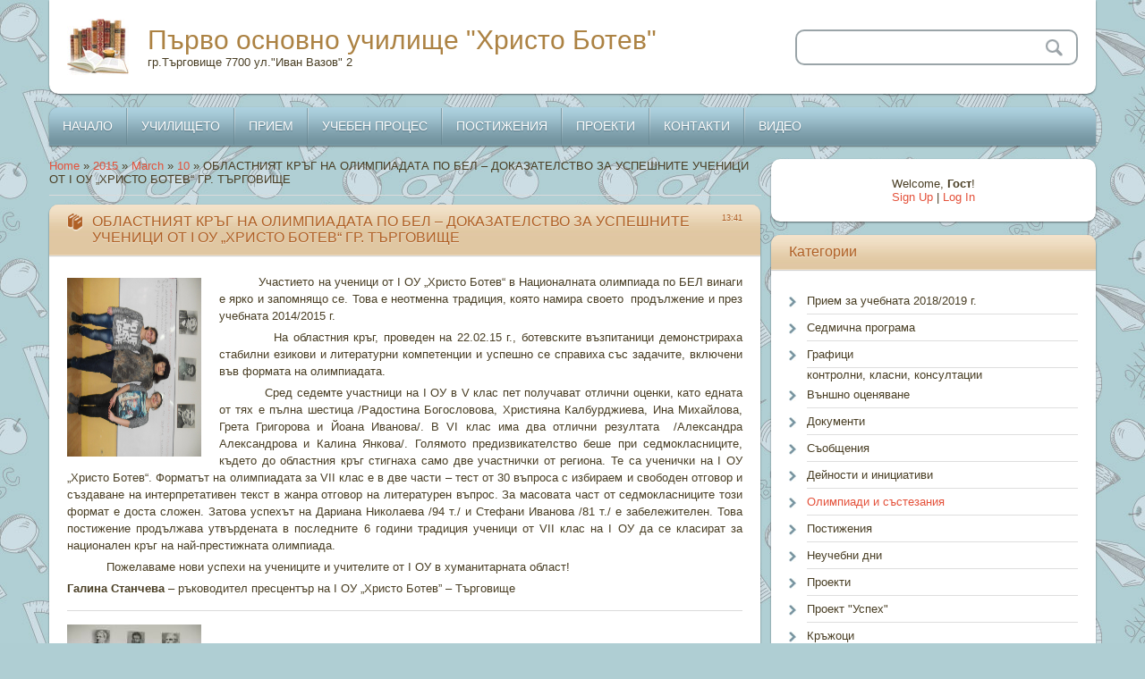

--- FILE ---
content_type: text/html; charset=UTF-8
request_url: https://1ou.ucoz.com/news/oblastnijat_krg_na_olimpiadata_po_bel_dokazatelstvo_za_uspeshnite_uchenici_ot_i_ou_khristo_botev_gr_trgovishhe/2015-03-10-285
body_size: 11795
content:
<!DOCTYPE html>
<html>
<head>
<script type="text/javascript" src="/?l6pDFTXVYZVixhBJ4yEdXlsdUKvFg8THeLdz%5Elxat4s5p4wwj3b%3BmwbDdDk7%21g7BNDAj0JB3pKS%21r%5EqJUin4lOmH9r1L%21J23Yq%3BEtTt2m0ErtTADFQN6UlTs4MclPJ%21Cw1B%5E38v%3BFsw8fcL8%5E0xIeJ2jwpkUr5CzQftKsHHglUmKCTJK0IZur4HYKTfkxvJzjxgJ5GckJnpMTqGEFDEo"></script>
	<script type="text/javascript">new Image().src = "//counter.yadro.ru/hit;ucoznet?r"+escape(document.referrer)+(screen&&";s"+screen.width+"*"+screen.height+"*"+(screen.colorDepth||screen.pixelDepth))+";u"+escape(document.URL)+";"+Date.now();</script>
	<script type="text/javascript">new Image().src = "//counter.yadro.ru/hit;ucoz_desktop_ad?r"+escape(document.referrer)+(screen&&";s"+screen.width+"*"+screen.height+"*"+(screen.colorDepth||screen.pixelDepth))+";u"+escape(document.URL)+";"+Date.now();</script><script type="text/javascript">
if(typeof(u_global_data)!='object') u_global_data={};
function ug_clund(){
	if(typeof(u_global_data.clunduse)!='undefined' && u_global_data.clunduse>0 || (u_global_data && u_global_data.is_u_main_h)){
		if(typeof(console)=='object' && typeof(console.log)=='function') console.log('utarget already loaded');
		return;
	}
	u_global_data.clunduse=1;
	if('0'=='1'){
		var d=new Date();d.setTime(d.getTime()+86400000);document.cookie='adbetnetshowed=2; path=/; expires='+d;
		if(location.search.indexOf('clk2398502361292193773143=1')==-1){
			return;
		}
	}else{
		window.addEventListener("click", function(event){
			if(typeof(u_global_data.clunduse)!='undefined' && u_global_data.clunduse>1) return;
			if(typeof(console)=='object' && typeof(console.log)=='function') console.log('utarget click');
			var d=new Date();d.setTime(d.getTime()+86400000);document.cookie='adbetnetshowed=1; path=/; expires='+d;
			u_global_data.clunduse=2;
			new Image().src = "//counter.yadro.ru/hit;ucoz_desktop_click?r"+escape(document.referrer)+(screen&&";s"+screen.width+"*"+screen.height+"*"+(screen.colorDepth||screen.pixelDepth))+";u"+escape(document.URL)+";"+Date.now();
		});
	}
	
	new Image().src = "//counter.yadro.ru/hit;desktop_click_load?r"+escape(document.referrer)+(screen&&";s"+screen.width+"*"+screen.height+"*"+(screen.colorDepth||screen.pixelDepth))+";u"+escape(document.URL)+";"+Date.now();
}

setTimeout(function(){
	if(typeof(u_global_data.preroll_video_57322)=='object' && u_global_data.preroll_video_57322.active_video=='adbetnet') {
		if(typeof(console)=='object' && typeof(console.log)=='function') console.log('utarget suspend, preroll active');
		setTimeout(ug_clund,8000);
	}
	else ug_clund();
},3000);
</script>
<meta charset="utf-8">
<title>ОБЛАСТНИЯТ КРЪГ НА ОЛИМПИАДАТА ПО БЕЛ – ДОКАЗАТЕЛСТВО ЗА УСПЕШНИТЕ УЧЕНИЦИ ОТ I ОУ „ХРИСТО БОТЕВ“ ГР. ТЪРГОВИЩЕ - 10 March 2015 - Първо основно училище &quot;Христо Ботев&quot;</title>
<meta name="viewport" content="width=device-width, initial-scale=1, maximum-scale=1" />


<script type="text/javascript">
		var browser			= navigator.userAgent;
		var browserRegex	= /(Android|BlackBerry|IEMobile|Nokia|iP(ad|hone|od)|Opera M(obi|ini))/;
		var isMobile		= false;
		if(browser.match(browserRegex)) {
			isMobile			= true;
			addEventListener("load", function() { setTimeout(hideURLbar, 0); }, false);
			function hideURLbar(){
				window.scrollTo(0,1);
			}
		}
</script>
<link type="text/css" rel="StyleSheet" href="/_st/my.css" />
<script type="text/javascript">
var navTitle = 'Navigation';
</script>

	<link rel="stylesheet" href="/.s/src/base.min.css" />
	<link rel="stylesheet" href="/.s/src/layer7.min.css" />

	<script src="/.s/src/jquery-1.12.4.min.js"></script>
	
	<script src="/.s/src/uwnd.min.js"></script>
	<script src="//s723.ucoz.net/cgi/uutils.fcg?a=uSD&ca=2&ug=999&isp=0&r=0.577569534273476"></script>
	<link rel="stylesheet" href="/.s/src/ulightbox/ulightbox.min.css" />
	<link rel="stylesheet" href="/.s/src/social.css" />
	<script src="/.s/src/ulightbox/ulightbox.min.js"></script>
	<script>
/* --- UCOZ-JS-DATA --- */
window.uCoz = {"site":{"id":"d1ou","host":"1ou.ucoz.com","domain":null},"uLightboxType":1,"country":"US","sign":{"7252":"Previous","5458":"Next","7253":"Start slideshow","7254":"Change size","5255":"Help","3125":"Close","7251":"The requested content can't be uploaded<br/>Please try again later.","7287":"Go to the page with the photo"},"layerType":7,"ssid":"026323537517323275744","language":"en","module":"news"};
/* --- UCOZ-JS-CODE --- */

		function eRateEntry(select, id, a = 65, mod = 'news', mark = +select.value, path = '', ajax, soc) {
			if (mod == 'shop') { path = `/${ id }/edit`; ajax = 2; }
			( !!select ? confirm(select.selectedOptions[0].textContent.trim() + '?') : true )
			&& _uPostForm('', { type:'POST', url:'/' + mod + path, data:{ a, id, mark, mod, ajax, ...soc } });
		}

		function updateRateControls(id, newRate) {
			let entryItem = self['entryID' + id] || self['comEnt' + id];
			let rateWrapper = entryItem.querySelector('.u-rate-wrapper');
			if (rateWrapper && newRate) rateWrapper.innerHTML = newRate;
			if (entryItem) entryItem.querySelectorAll('.u-rate-btn').forEach(btn => btn.remove())
		}
 function uSocialLogin(t) {
			var params = {"google":{"height":600,"width":700},"facebook":{"width":950,"height":520}};
			var ref = escape(location.protocol + '//' + ('1ou.ucoz.com' || location.hostname) + location.pathname + ((location.hash ? ( location.search ? location.search + '&' : '?' ) + 'rnd=' + Date.now() + location.hash : ( location.search || '' ))));
			window.open('/'+t+'?ref='+ref,'conwin','width='+params[t].width+',height='+params[t].height+',status=1,resizable=1,left='+parseInt((screen.availWidth/2)-(params[t].width/2))+',top='+parseInt((screen.availHeight/2)-(params[t].height/2)-20)+'screenX='+parseInt((screen.availWidth/2)-(params[t].width/2))+',screenY='+parseInt((screen.availHeight/2)-(params[t].height/2)-20));
			return false;
		}
		function TelegramAuth(user){
			user['a'] = 9; user['m'] = 'telegram';
			_uPostForm('', {type: 'POST', url: '/index/sub', data: user});
		}
function loginPopupForm(params = {}) { new _uWnd('LF', ' ', -250, -100, { closeonesc:1, resize:1 }, { url:'/index/40' + (params.urlParams ? '?'+params.urlParams : '') }) }
/* --- UCOZ-JS-END --- */
</script>

	<style>.UhideBlock{display:none; }</style>
</head>

<body class="page-body">
<div id="utbr8214" rel="s723"></div>
<!--U1AHEADER1Z--><header>
<div class="wrapper">
 <div id="header">
 <div class="head-l"> 
 <span class="site-l">
 <span class="site-n"><a href="http://1ou.ucoz.com/">Първо основно училище &quot;Христо Ботев&quot;</a></span>
 <span class="site-d"><!-- <logo> -->гр.Търговище 7700 ул."Иван Вазов" 2 <!-- </logo> --></span>
 </span>
 </div>
 <div class="head-r">
 <div id="sch-box">
 <div class="search-box">
 <div class="searchForm"><form onSubmit="this.sfSbm.disabled=true" method="get" style="margin:0" action="/search/"><div class="schQuery"><input value="" type="text" name="q" maxlength="30" size="20" class="queryField" /></div><div class="schBtn"><input type="submit" class="searchSbmFl" name="sfSbm" value="Search" /></div></form></div>
 </div>
 </div>
 </div>
 <div class="clr"></div>
 </div>
 <nav>
 <div id="catmenu">
 <!-- <sblock_nmenu> -->
<!-- <bc> --><div id="uNMenuDiv1" class="uMenuV"><ul class="uMenuRoot">
<li><a  href="/" ><span>НАЧАЛО</span></a></li>
<li class="uWithSubmenu"><a  href="/index/0-2" ><span>УЧИЛИЩЕТО</span></a><ul>
<li><a  href="/index/0-5" ><span>История</span></a></li>
<li class="uWithSubmenu"><a  href="/index/0-6" ><span>Учители</span></a><ul>
<li><a  href="http://1ou.ucoz.com/news/portfolio_na_uchitelja/1-0-16" ><span>Портфолио на учителя </span></a></li>
<li><a  href="/index/uchitelska_staja/0-8" ><span>Учителска стая</span></a></li>
<li><a  href="http://1ou.ucoz.com/news/kvalifikacii/1-0-21" ><span>Квалификации</span></a></li></ul></li>
<li><a  href="http://1ou.ucoz.com/news/dejnosti_i_iniciativi/1-0-18" ><span>Съобщения</span></a></li>
<li class="uWithSubmenu"><a  href="http://1ou.ucoz.com/news/1-0-6" ><span>Дейности и инициативи</span></a><ul>
<li><a  href="http://1ou.ucoz.com/news/bdp/1-0-26" ><span>БДП</span></a></li></ul></li>
<li><a  href="http://1ou.ucoz.com/news/uchilishhno_nastojatelstvo/1-0-22" ><span>Училищно настоятелство</span></a></li>
<li><a  href="http://1ou.ucoz.com/news/uchenicheski_svet/1-0-23" ><span>Ученически съвет</span></a></li>
<li><a  href="http://ezop.uslugi.io/public/parvo_ou_tg" target="_blank"><span>Профил на купувача</span></a></li>
<li><a  href="http://1ou.ucoz.com/index/dostp_do_obshhestvena_informacija/0-9" ><span>Достъп до обществена информация</span></a></li>
<li><a  href="http://1ou.ucoz.com/news/sedmichno_menju/1-0-20" ><span>Седмично меню</span></a></li>
<li><a  href="http://1ou.ucoz.com/news/obshhestven_svet/1-0-25" ><span>Обществен съвет</span></a></li>
<li><a  href="http://1ou.ucoz.com/index/signali_za_korupcija/0-10" ><span>Сигнали за корупция</span></a></li></ul></li>
<li class="uWithSubmenu"><a  href="http://1ou.ucoz.com/news/1-0-1" ><span>ПРИЕМ</span></a><ul>
<li><a  href="http://1ou.ucoz.com/index/svobodni_mesta_za_uchenici/0-12" ><span>Свободни места за ученици</span></a></li></ul></li>
<li class="uWithSubmenu"><a  href="http://1ou.ucoz.com/news/1-0-3" ><span>УЧЕБЕН ПРОЦЕС</span></a><ul>
<li><a  href="http://1ou.ucoz.com/news/1-0-2" ><span>Седмична програма</span></a></li>
<li><a  href="http://1ou.ucoz.com/news/1-0-3" ><span>Графици</span></a></li>
<li><a  href="http://1ou.ucoz.com/news/1-0-9" ><span>Неучебни дни</span></a></li>
<li class="uWithSubmenu"><a  href="http://1ou.ucoz.com/news/1-0-5" ><span>Документи</span></a><ul>
<li><a  href="http://1ou.ucoz.com/news/1-0-24" ><span>Заповеди, правилници и др.</span></a></li>
<li><a  href="http://1ou.ucoz.com/news/bjudzhet/2014-01-13-170" ><span>Бюджет</span></a></li></ul></li>
<li><a  href="http://1ou.ucoz.com/news/1-0-8" ><span>Олимпиади и състезания</span></a></li>
<li><a  href="http://1ou.ucoz.com/news/krzhoci/1-0-12" ><span>Кръжоци</span></a></li>
<li><a  href="http://1ou.ucoz.com/news/1-0-4" ><span>Националнo външнo оценяванe</span></a></li></ul></li>
<li><a  href="http://1ou.ucoz.com/news/1-0-7" ><span>ПОСТИЖЕНИЯ</span></a></li>
<li class="uWithSubmenu"><a  href="http://1ou.ucoz.com/news/1-0-10" ><span>ПРОЕКТИ</span></a><ul>
<li><a  href="http://1ou.ucoz.com/news/tvojat_chas/1-0-27" ><span>Твоят час</span></a></li>
<li class="uWithSubmenu"><a  href="http://1ou.ucoz.com/news/nk_quot_uchastvam_i_promenjam_quot/1-0-15" ><span>Приключили проекти</span></a><ul>
<li><a  href="http://1ou.ucoz.com/news/nk_quot_uchastvam_i_promenjam_quot/1-0-15" ><span>НК "Участвам и променям"</span></a></li>
<li><a  href="http://1ou.ucoz.com/news/inovacii_v_obrazovanieto/1-0-13" ><span>"Заедно, задружно, с общи усилия" </span></a></li>
<li><a  href="http://1ou.ucoz.com/news/proekt_quot_uspekh_quot/1-0-14" ><span>Проект УСПЕХ</span></a></li></ul></li></ul></li>
<li class="uWithSubmenu"><a  href="/index/0-3" ><span>КОНТАКТИ</span></a><ul>
<li><a  href="/gb" ><span>Коментари</span></a></li></ul></li>
<li><a  href="/video" ><span>ВИДЕО</span></a></li></ul></div><!-- </bc> -->
<!-- </sblock_nmenu> -->
 <div class="clr"></div>
 </div>
 <div class="clr"></div>
 </nav>
</div>
</header><!--/U1AHEADER1Z-->
<!--U1PROMO1Z--><!--/U1PROMO1Z-->
<div id="casing">
 <div class="wrapper">
 
 <!-- <middle> -->
  <div id="content">
   <div id="cont-i">
   <!-- <body> --><a href="http://1ou.ucoz.com/"><!--<s5176>-->Home<!--</s>--></a> &raquo; <a class="dateBar breadcrumb-item" href="/news/2015-00">2015</a> <span class="breadcrumb-sep">&raquo;</span> <a class="dateBar breadcrumb-item" href="/news/2015-03">March</a> <span class="breadcrumb-sep">&raquo;</span> <a class="dateBar breadcrumb-item" href="/news/2015-03-10">10</a> &raquo; ОБЛАСТНИЯТ КРЪГ НА ОЛИМПИАДАТА ПО БЕЛ – ДОКАЗАТЕЛСТВО ЗА УСПЕШНИТЕ УЧЕНИЦИ ОТ I ОУ „ХРИСТО БОТЕВ“ ГР. ТЪРГОВИЩЕ
<hr />

<table border="0" width="100%" cellspacing="1" cellpadding="2" class="eBlock">
<tr><td width="100%"><div class="eTitle"><div style="float:right;font-size:9px;">13:41 </div>ОБЛАСТНИЯТ КРЪГ НА ОЛИМПИАДАТА ПО БЕЛ – ДОКАЗАТЕЛСТВО ЗА УСПЕШНИТЕ УЧЕНИЦИ ОТ I ОУ „ХРИСТО БОТЕВ“ ГР. ТЪРГОВИЩЕ</div></td></tr>
<tr><td class="eMessage"><div id="nativeroll_video_cont" style="display:none;"></div><p style="text-align: justify;"><img alt="" src="/2014-2015/medii2/DSCN5436.jpg" style="margin: 5px; width: 150px; height: 200px; float: left;" />&nbsp;&nbsp;&nbsp;&nbsp;&nbsp;&nbsp;&nbsp;&nbsp;&nbsp;&nbsp; Участието на ученици от I ОУ &bdquo;Христо Ботев&ldquo; в Националната олимпиада по БЕЛ винаги е ярко и запомнящо се. Това е неотменна традиция, която намира своето&nbsp; продължение и през учебната 2014/2015 г.</p>

<p style="text-align: justify;">&nbsp;&nbsp;&nbsp;&nbsp;&nbsp;&nbsp;&nbsp;&nbsp;&nbsp;&nbsp; На областния кръг, проведен на 22.02.15 г., ботевските възпитаници демонстрираха стабилни езикови и литературни компетенции и успешно се справиха със задачите, включени във формата на олимпиадата.</p>

<p style="text-align: justify;">&nbsp;&nbsp;&nbsp;&nbsp;&nbsp;&nbsp;&nbsp;&nbsp;&nbsp;&nbsp; Сред седемте участници на I ОУ в V клас пет получават отлични оценки, като едната от тях е пълна шестица /Радостина Богословова, Християна Калбурджиева, Ина Михайлова, Грета Григорова и Йоана Иванова/. В VI клас има два отлични резултата &nbsp;/Александра Александрова и Калина Янкова/. Голямото предизвикателство беше при седмокласниците, където до областния кръг стигнаха само две участнички от региона. Те са ученички на I ОУ &bdquo;Христо Ботев&ldquo;. Форматът на олимпиадата за VII клас е в две части &ndash; тест от 30 въпроса с избираем и свободен отговор и създаване на интерпретативен текст в жанра отговор на литературен въпрос. За масовата част от седмокласниците този формат е доста сложен. Затова успехът на Дариана Николаева /94 т./ и Стефани Иванова /81 т./ е забележителен. Това постижение продължава утвърдената в последните 6 години традиция ученици от VII клас на I ОУ да се класират за национален кръг на най-престижната олимпиада.</p>

<p>&nbsp;&nbsp;&nbsp;&nbsp;&nbsp;&nbsp;&nbsp;&nbsp;&nbsp;&nbsp; Пожелаваме нови успехи на учениците и учителите от I ОУ в хуманитарната област!</p>

<p><strong>Галина Станчева </strong>&ndash; ръководител пресцентър на I ОУ &bdquo;Христо Ботев&rdquo; &ndash; Търговище</p>

<hr />
<p style="text-align: center;"><!--IMG1--><a href="http://1ou.ucoz.com/_nw/2/12918089.jpg" class="ulightbox" target="_blank" title="Click to view in full size..."><img alt="" style="margin:0;padding:0;border:0;" src="http://1ou.ucoz.com/_nw/2/s12918089.jpg" align="" /></a><!--IMG1--></p>
		<script>
			var container = document.getElementById('nativeroll_video_cont');

			if (container) {
				var parent = container.parentElement;

				if (parent) {
					const wrapper = document.createElement('div');
					wrapper.classList.add('js-teasers-wrapper');

					parent.insertBefore(wrapper, container.nextSibling);
				}
			}
		</script>
	 </td></tr>
<tr><td colspan="2" class="eDetails">
<span class="e-category"><span class="ed-title"><!--<s3179>-->Category<!--</s>-->:</span> <span class="ed-value"><a href="/news/1-0-8">Олимпиади и състезания</a></span></span><span class="ed-sep"> | </span>
<span class="e-reads"><span class="ed-title"><!--<s3177>-->Views<!--</s>-->:</span> <span class="ed-value">831</span></span><span class="ed-sep"> | </span>
<span class="e-author"><span class="ed-title"><!--<s3178>-->Added by<!--</s>-->:</span> <span class="ed-value"><a href="javascript:;" rel="nofollow" onclick="window.open('/index/8-1', 'up1', 'scrollbars=1,top=0,left=0,resizable=1,width=700,height=375'); return false;">alex_og</a></span></span>

</td></tr>
</table>



<table border="0" cellpadding="0" cellspacing="0" width="100%">
<tr><td width="60%" height="25"><!--<s5183>-->Total comments<!--</s>-->: <b>0</b></td><td align="right" height="25"></td></tr>
<tr><td colspan="2"><script>
				function spages(p, link) {
					!!link && location.assign(atob(link));
				}
			</script>
			<div id="comments"></div>
			<div id="newEntryT"></div>
			<div id="allEntries"></div>
			<div id="newEntryB"></div><script>
			
		Object.assign(uCoz.spam ??= {}, {
			config : {
				scopeID  : 0,
				idPrefix : 'comEnt',
			},
			sign : {
				spam            : 'Spam',
				notSpam         : 'Not Spam',
				hidden          : 'The spam message is hidden.',
				shown           : 'The spam message is shown.',
				show            : 'Show',
				hide            : 'Hide',
				admSpam         : 'Разрешить жалобы',
				admSpamTitle    : 'Разрешить пользователям сайта помечать это сообщение как спам',
				admNotSpam      : 'Это не спам',
				admNotSpamTitle : 'Пометить как не-спам, запретить пользователям жаловаться на это сообщение',
			},
		})
		
		uCoz.spam.moderPanelNotSpamClick = function(elem) {
			var waitImg = $('<img align="absmiddle" src="/.s/img/fr/EmnAjax.gif">');
			var elem = $(elem);
			elem.find('img').hide();
			elem.append(waitImg);
			var messageID = elem.attr('data-message-id');
			var notSpam   = elem.attr('data-not-spam') ? 0 : 1; // invert - 'data-not-spam' should contain CURRENT 'notspam' status!

			$.post('/index/', {
				a          : 101,
				scope_id   : uCoz.spam.config.scopeID,
				message_id : messageID,
				not_spam   : notSpam
			}).then(function(response) {
				waitImg.remove();
				elem.find('img').show();
				if (response.error) {
					alert(response.error);
					return;
				}
				if (response.status == 'admin_message_not_spam') {
					elem.attr('data-not-spam', true).find('img').attr('src', '/.s/img/spamfilter/notspam-active.gif');
					$('#del-as-spam-' + messageID).hide();
				} else {
					elem.removeAttr('data-not-spam').find('img').attr('src', '/.s/img/spamfilter/notspam.gif');
					$('#del-as-spam-' + messageID).show();
				}
				//console.log(response);
			});

			return false;
		};

		uCoz.spam.report = function(scopeID, messageID, notSpam, callback, context) {
			return $.post('/index/', {
				a: 101,
				scope_id   : scopeID,
				message_id : messageID,
				not_spam   : notSpam
			}).then(function(response) {
				if (callback) {
					callback.call(context || window, response, context);
				} else {
					window.console && console.log && console.log('uCoz.spam.report: message #' + messageID, response);
				}
			});
		};

		uCoz.spam.reportDOM = function(event) {
			if (event.preventDefault ) event.preventDefault();
			var elem      = $(this);
			if (elem.hasClass('spam-report-working') ) return false;
			var scopeID   = uCoz.spam.config.scopeID;
			var messageID = elem.attr('data-message-id');
			var notSpam   = elem.attr('data-not-spam');
			var target    = elem.parents('.report-spam-target').eq(0);
			var height    = target.outerHeight(true);
			var margin    = target.css('margin-left');
			elem.html('<img src="/.s/img/wd/1/ajaxs.gif">').addClass('report-spam-working');

			uCoz.spam.report(scopeID, messageID, notSpam, function(response, context) {
				context.elem.text('').removeClass('report-spam-working');
				window.console && console.log && console.log(response); // DEBUG
				response.warning && window.console && console.warn && console.warn( 'uCoz.spam.report: warning: ' + response.warning, response );
				if (response.warning && !response.status) {
					// non-critical warnings, may occur if user reloads cached page:
					if (response.warning == 'already_reported' ) response.status = 'message_spam';
					if (response.warning == 'not_reported'     ) response.status = 'message_not_spam';
				}
				if (response.error) {
					context.target.html('<div style="height: ' + context.height + 'px; line-height: ' + context.height + 'px; color: red; font-weight: bold; text-align: center;">' + response.error + '</div>');
				} else if (response.status) {
					if (response.status == 'message_spam') {
						context.elem.text(uCoz.spam.sign.notSpam).attr('data-not-spam', '1');
						var toggle = $('#report-spam-toggle-wrapper-' + response.message_id);
						if (toggle.length) {
							toggle.find('.report-spam-toggle-text').text(uCoz.spam.sign.hidden);
							toggle.find('.report-spam-toggle-button').text(uCoz.spam.sign.show);
						} else {
							toggle = $('<div id="report-spam-toggle-wrapper-' + response.message_id + '" class="report-spam-toggle-wrapper" style="' + (context.margin ? 'margin-left: ' + context.margin : '') + '"><span class="report-spam-toggle-text">' + uCoz.spam.sign.hidden + '</span> <a class="report-spam-toggle-button" data-target="#' + uCoz.spam.config.idPrefix + response.message_id + '" href="javascript:;">' + uCoz.spam.sign.show + '</a></div>').hide().insertBefore(context.target);
							uCoz.spam.handleDOM(toggle);
						}
						context.target.addClass('report-spam-hidden').fadeOut('fast', function() {
							toggle.fadeIn('fast');
						});
					} else if (response.status == 'message_not_spam') {
						context.elem.text(uCoz.spam.sign.spam).attr('data-not-spam', '0');
						$('#report-spam-toggle-wrapper-' + response.message_id).fadeOut('fast');
						$('#' + uCoz.spam.config.idPrefix + response.message_id).removeClass('report-spam-hidden').show();
					} else if (response.status == 'admin_message_not_spam') {
						elem.text(uCoz.spam.sign.admSpam).attr('title', uCoz.spam.sign.admSpamTitle).attr('data-not-spam', '0');
					} else if (response.status == 'admin_message_spam') {
						elem.text(uCoz.spam.sign.admNotSpam).attr('title', uCoz.spam.sign.admNotSpamTitle).attr('data-not-spam', '1');
					} else {
						alert('uCoz.spam.report: unknown status: ' + response.status);
					}
				} else {
					context.target.remove(); // no status returned by the server - remove message (from DOM).
				}
			}, { elem: elem, target: target, height: height, margin: margin });

			return false;
		};

		uCoz.spam.handleDOM = function(within) {
			within = $(within || 'body');
			within.find('.report-spam-wrap').each(function() {
				var elem = $(this);
				elem.parent().prepend(elem);
			});
			within.find('.report-spam-toggle-button').not('.report-spam-handled').click(function(event) {
				if (event.preventDefault ) event.preventDefault();
				var elem    = $(this);
				var wrapper = elem.parents('.report-spam-toggle-wrapper');
				var text    = wrapper.find('.report-spam-toggle-text');
				var target  = elem.attr('data-target');
				target      = $(target);
				target.slideToggle('fast', function() {
					if (target.is(':visible')) {
						wrapper.addClass('report-spam-toggle-shown');
						text.text(uCoz.spam.sign.shown);
						elem.text(uCoz.spam.sign.hide);
					} else {
						wrapper.removeClass('report-spam-toggle-shown');
						text.text(uCoz.spam.sign.hidden);
						elem.text(uCoz.spam.sign.show);
					}
				});
				return false;
			}).addClass('report-spam-handled');
			within.find('.report-spam-remove').not('.report-spam-handled').click(function(event) {
				if (event.preventDefault ) event.preventDefault();
				var messageID = $(this).attr('data-message-id');
				del_item(messageID, 1);
				return false;
			}).addClass('report-spam-handled');
			within.find('.report-spam-btn').not('.report-spam-handled').click(uCoz.spam.reportDOM).addClass('report-spam-handled');
			window.console && console.log && console.log('uCoz.spam.handleDOM: done.');
			try { if (uCoz.manageCommentControls) { uCoz.manageCommentControls() } } catch(e) { window.console && console.log && console.log('manageCommentControls: fail.'); }

			return this;
		};
	
			uCoz.spam.handleDOM();
		</script></td></tr>
<tr><td colspan="2" align="center"></td></tr>
<tr><td colspan="2" height="10"></td></tr>
</table>



<div align="center" class="commReg"><!--<s5237>-->Only registered users can add comments.<!--</s>--><br />[ <a href="/register"><!--<s3089>-->Sign Up<!--</s>--></a> | <a href="javascript:;" rel="nofollow" onclick="loginPopupForm(); return false;"><!--<s3087>-->Log In<!--</s>--></a> ]</div>

<!-- </body> -->
   </div>
  </div>
  <aside>
   <div id="sidebar"> 
      <div class="sidebox">
                <div class="inner">
                <div style="text-align:center;"><span><!--<s5212>-->Welcome<!--</s>-->, <b>Гост</b>!</span><br>
      <a title="Sign Up" href="/register"><!--<s3089>-->Sign Up<!--</s>--></a> | <a title="Log In" href="javascript:;" rel="nofollow" onclick="loginPopupForm(); return false;"><!--<s3087>-->Log In<!--</s>--></a></div>
                </div>
      <div class="clr"></div>
      </div>
      <!--U1CLEFTER1Z--><!-- <block2> -->

<!-- </block2> -->

<!-- <block3> -->

<div class="sidebox"><div class="sidetitle"><span><!-- <bt> --><!--<s5351>-->Категории<!--</s>--><!-- </bt> --></span></div>
 <div class="inner">
 <!-- <bc> --><table border="0" cellspacing="1" cellpadding="0" width="100%" class="catsTable"><tr>
					<td style="width:33%" class="catsTd" valign="top" id="cid1">
						<a href="/news/1-0-1" class="catName">Прием за учебната 2018/2019 г.</a>  
					</td>
					<td style="width:33%" class="catsTd" valign="top" id="cid2">
						<a href="/news/1-0-2" class="catName">Седмична програма</a>  
					</td>
					<td style="width:33%" class="catsTd" valign="top" id="cid3">
						<a href="/news/1-0-3" class="catName">Графици</a>  
<div class="catDescr">контролни, класни, консултации</div>
					</td></tr><tr>
					<td style="width:33%" class="catsTd" valign="top" id="cid4">
						<a href="/news/1-0-4" class="catName">Външно оценяване</a>  
					</td>
					<td style="width:33%" class="catsTd" valign="top" id="cid5">
						<a href="/news/1-0-5" class="catName">Документи</a>  
					</td>
					<td style="width:33%" class="catsTd" valign="top" id="cid18">
						<a href="/news/dejnosti_i_iniciativi/1-0-18" class="catName">Съобщения</a>  
					</td></tr><tr>
					<td style="width:33%" class="catsTd" valign="top" id="cid6">
						<a href="/news/1-0-6" class="catName">Дейности и инициативи</a>  
					</td>
					<td style="width:33%" class="catsTd" valign="top" id="cid8">
						<a href="/news/1-0-8" class="catNameActive">Олимпиади и състезания</a>  
					</td>
					<td style="width:33%" class="catsTd" valign="top" id="cid7">
						<a href="/news/1-0-7" class="catName">Постижения</a>  
					</td></tr><tr>
					<td style="width:33%" class="catsTd" valign="top" id="cid9">
						<a href="/news/1-0-9" class="catName">Неучебни дни</a>  
					</td>
					<td style="width:33%" class="catsTd" valign="top" id="cid10">
						<a href="/news/1-0-10" class="catName">Проекти</a>  
					</td>
					<td style="width:33%" class="catsTd" valign="top" id="cid14">
						<a href="/news/proekt_quot_uspekh_quot/1-0-14" class="catName">Проект &quot;Успех&quot;</a>  
					</td></tr><tr>
					<td style="width:33%" class="catsTd" valign="top" id="cid12">
						<a href="/news/krzhoci/1-0-12" class="catName">Кръжоци</a>  
					</td>
					<td style="width:33%" class="catsTd" valign="top" id="cid11">
						<a href="/news/vesnik_quotvseznajkoquot/1-0-11" class="catName">Вестник &quot;Всезнайко&quot;</a>  
					</td>
					<td style="width:33%" class="catsTd" valign="top" id="cid13">
						<a href="/news/inovacii_v_obrazovanieto/1-0-13" class="catName">Иновации в образованието</a>  
					</td></tr><tr>
					<td style="width:33%" class="catsTd" valign="top" id="cid15">
						<a href="/news/nk_quot_uchastvam_i_promenjam_quot/1-0-15" class="catName">НК &quot;Участвам и променям&quot;</a>  
					</td>
					<td style="width:33%" class="catsTd" valign="top" id="cid16">
						<a href="/news/portfolio_na_uchitelja/1-0-16" class="catName">Портфолио на учителя</a>  
					</td>
					<td style="width:33%" class="catsTd" valign="top" id="cid17">
						<a href="/news/profil_na_kupuvacha/1-0-17" class="catName">Профил на купувача</a>  
					</td></tr><tr>
					<td style="width:33%" class="catsTd" valign="top" id="cid20">
						<a href="/news/sedmichno_menju/1-0-20" class="catName">Седмично меню</a>  
					</td>
					<td style="width:33%" class="catsTd" valign="top" id="cid21">
						<a href="/news/kvalifikacii/1-0-21" class="catName">Квалификации</a>  
					</td>
					<td style="width:33%" class="catsTd" valign="top" id="cid22">
						<a href="/news/uchilishhno_nastojatelstvo/1-0-22" class="catName">Училищно настоятелство</a>  
					</td></tr><tr>
					<td style="width:33%" class="catsTd" valign="top" id="cid23">
						<a href="/news/uchenicheski_svet/1-0-23" class="catName">Ученически съвет</a>  
					</td>
					<td style="width:33%" class="catsTd" valign="top" id="cid24">
						<a href="/news/zapovedi_pravilnici_i_dr/1-0-24" class="catName">Заповеди, правилници и др.</a>  
					</td>
					<td style="width:33%" class="catsTd" valign="top" id="cid25">
						<a href="/news/obshhestven_svet/1-0-25" class="catName">Обществен съвет</a>  
					</td></tr><tr>
					<td style="width:33%" class="catsTd" valign="top" id="cid26">
						<a href="/news/bdp/1-0-26" class="catName">БДП</a>  
					</td>
					<td style="width:33%" class="catsTd" valign="top" id="cid27">
						<a href="/news/tvojat_chas/1-0-27" class="catName">Твоят час</a>  
					</td></tr></table><!-- </bc> --> 
 </div>
 <div class="clr"></div>
 </div>

<!-- </block3> -->

<!-- <block4> -->

<div class="sidebox"><div class="sidetitle"><span><!-- <bt> --><!--<s5158>-->Log In<!--</s>--><!-- </bt> --></span></div>
 <div class="inner">
 <!-- <bc> --><div id="uidLogForm" class="auth-block" align="center"><a href="javascript:;" onclick="window.open('https://login.uid.me/?site=d1ou&ref='+escape(location.protocol + '//' + ('1ou.ucoz.com' || location.hostname) + location.pathname + ((location.hash ? ( location.search ? location.search + '&' : '?' ) + 'rnd=' + Date.now() + location.hash : ( location.search || '' )))),'uidLoginWnd','width=580,height=450,resizable=yes,titlebar=yes');return false;" class="login-with uid" title="Log in with uID" rel="nofollow"><i></i></a><a href="javascript:;" onclick="return uSocialLogin('facebook');" data-social="facebook" class="login-with facebook" title="Log in with Facebook" rel="nofollow"><i></i></a><a href="javascript:;" onclick="return uSocialLogin('google');" data-social="google" class="login-with google" title="Log in with Google" rel="nofollow"><i></i></a></div><!-- </bc> --> 
 </div>
 <div class="clr"></div>
 </div>

<!-- </block4> -->

<!-- <block5> -->

<!-- </block5> -->

<!-- <block6> -->

<div class="sidebox"><div class="sidetitle"><span><!-- <bt> --><!--<s3163>-->Търси<!--</s>--><!-- </bt> --></span></div>
 <div class="inner">
 <div align="center"><!-- <bc> -->
		<div class="searchForm">
			<form onsubmit="this.sfSbm.disabled=true" method="get" style="margin:0" action="/search/">
				<div align="center" class="schQuery">
					<input type="text" name="q" maxlength="30" size="20" class="queryField" />
				</div>
				<div align="center" class="schBtn">
					<input type="submit" class="searchSbmFl" name="sfSbm" value="Намери" />
				</div>
				<input type="hidden" name="t" value="0">
			</form>
		</div><!-- </bc> --></div> 
 </div>
 <div class="clr"></div>
 </div>

<!-- </block6> -->

<!-- <block7> -->

<div class="sidebox"><div class="sidetitle"><span><!-- <bt> --><!--<s5171>-->Календар<!--</s>--><!-- </bt> --></span></div>
 <div class="inner">
 <div align="center"><!-- <bc> -->
		<table border="0" cellspacing="1" cellpadding="2" class="calTable">
			<tr><td align="center" class="calMonth" colspan="7"><a title="Февруари 2015" class="calMonthLink cal-month-link-prev" rel="nofollow" href="/news/2015-02">&laquo;</a>&nbsp; <a class="calMonthLink cal-month-current" rel="nofollow" href="/news/2015-03">March 2015</a> &nbsp;<a title="Април 2015" class="calMonthLink cal-month-link-next" rel="nofollow" href="/news/2015-04">&raquo;</a></td></tr>
		<tr>
			<td align="center" class="calWdaySu">Нед</td>
			<td align="center" class="calWday">Mo</td>
			<td align="center" class="calWday">Tu</td>
			<td align="center" class="calWday">We</td>
			<td align="center" class="calWday">Th</td>
			<td align="center" class="calWday">Fr</td>
			<td align="center" class="calWdaySe">Sa</td>
		</tr><tr><td align="center" class="calMdayIs"><a class="calMdayLink" href="/news/2015-03-01" title="1 Messages">1</a></td><td align="center" class="calMday">2</td><td align="center" class="calMday">3</td><td align="center" class="calMdayIs"><a class="calMdayLink" href="/news/2015-03-04" title="3 Messages">4</a></td><td align="center" class="calMdayIs"><a class="calMdayLink" href="/news/2015-03-05" title="2 Messages">5</a></td><td align="center" class="calMdayIs"><a class="calMdayLink" href="/news/2015-03-06" title="1 Messages">6</a></td><td align="center" class="calMday">7</td></tr><tr><td align="center" class="calMday">8</td><td align="center" class="calMdayIs"><a class="calMdayLink" href="/news/2015-03-09" title="1 Messages">9</a></td><td align="center" class="calMdayIsA"><a class="calMdayLink" href="/news/2015-03-10" title="2 Messages">10</a></td><td align="center" class="calMdayIs"><a class="calMdayLink" href="/news/2015-03-11" title="1 Messages">11</a></td><td align="center" class="calMday">12</td><td align="center" class="calMdayIs"><a class="calMdayLink" href="/news/2015-03-13" title="3 Messages">13</a></td><td align="center" class="calMday">14</td></tr><tr><td align="center" class="calMday">15</td><td align="center" class="calMdayIs"><a class="calMdayLink" href="/news/2015-03-16" title="2 Messages">16</a></td><td align="center" class="calMdayIs"><a class="calMdayLink" href="/news/2015-03-17" title="2 Messages">17</a></td><td align="center" class="calMdayIs"><a class="calMdayLink" href="/news/2015-03-18" title="2 Messages">18</a></td><td align="center" class="calMdayIs"><a class="calMdayLink" href="/news/2015-03-19" title="1 Messages">19</a></td><td align="center" class="calMdayIs"><a class="calMdayLink" href="/news/2015-03-20" title="2 Messages">20</a></td><td align="center" class="calMdayIs"><a class="calMdayLink" href="/news/2015-03-21" title="1 Messages">21</a></td></tr><tr><td align="center" class="calMday">22</td><td align="center" class="calMdayIs"><a class="calMdayLink" href="/news/2015-03-23" title="2 Messages">23</a></td><td align="center" class="calMdayIs"><a class="calMdayLink" href="/news/2015-03-24" title="2 Messages">24</a></td><td align="center" class="calMday">25</td><td align="center" class="calMdayIs"><a class="calMdayLink" href="/news/2015-03-26" title="2 Messages">26</a></td><td align="center" class="calMdayIs"><a class="calMdayLink" href="/news/2015-03-27" title="2 Messages">27</a></td><td align="center" class="calMdayIs"><a class="calMdayLink" href="/news/2015-03-28" title="1 Messages">28</a></td></tr><tr><td align="center" class="calMday">29</td><td align="center" class="calMday">30</td><td align="center" class="calMdayIs"><a class="calMdayLink" href="/news/2015-03-31" title="2 Messages">31</a></td></tr></table><!-- </bc> --></div> 
 </div>
 <div class="clr"></div>
 </div>

<!-- </block7> -->

<div id="fb-root"></div>
<script>(function(d, s, id) {
 var js, fjs = d.getElementsByTagName(s)[0];
 if (d.getElementById(id)) return;
 js = d.createElement(s); js.id = id;
 js.src = "//connect.facebook.net/bg_BG/sdk.js#xfbml=1&version=v2.5";
 fjs.parentNode.insertBefore(js, fjs);
}(document, 'script', 'facebook-jssdk'));</script>






<!-- <block7> -->

<div class="sidebox"><div class="sidetitle"><span><!-- <bt> --><!--<s5171>-->Facebook страница<!--</s>--><!-- </bt> --></span></div>
 <div class="inner">
 <div align="center"><!-- <bc> -->
 
 <div class="fb-page" data-href="https://www.facebook.com/&#x41f;&#x44a;&#x440;&#x432;&#x43e;-&#x43e;&#x441;&#x43d;&#x43e;&#x432;&#x43d;&#x43e;-&#x443;&#x447;&#x438;&#x43b;&#x438;&#x449;&#x435;-&#x425;&#x440;&#x438;&#x441;&#x442;&#x43e;-&#x411;&#x43e;&#x442;&#x435;&#x432;-&#x433;&#x440;-&#x422;&#x44a;&#x440;&#x433;&#x43e;&#x432;&#x438;&#x449;&#x435;-180544605309545/" data-tabs="timeline" data-small-header="false" data-adapt-container-width="false" data-hide-cover="false" data-show-facepile="true"></div>
 
 <!-- </bc> --></div> 
 </div>
 <div class="clr"></div>
 </div>
<!-- </block7> -->

<!-- <block9> -->

<div class="sidebox"><div class="sidetitle"><span><!-- <bt> --><!--<s5207>-->Анкета<!--</s>--><!-- </bt> --></span></div>
 <div class="inner">
 <!-- <bc> --><script>function pollnow005(){document.getElementById('PlBtn005').disabled=true;_uPostForm('pollform005',{url:'/poll/',type:'POST'});}function polll005(id,i){_uPostForm('',{url:'/poll/'+id+'-1-'+i+'-005',type:'GET'});}</script><div id="pollBlock005"><form id="pollform005" onsubmit="pollnow005();return false;">
			<div class="pollBlock">
				<div class="pollQue"><b>Предпочитан ЗИП в 5 клас?</b></div>
				<div class="pollAns"><div class="answer"><input id="a0051" type="radio" name="answer" value="1" style="vertical-align:middle;" /> <label style="vertical-align:middle;display:inline;" for="a0051">Български език и литература</label></div>
<div class="answer"><input id="a0052" type="radio" name="answer" value="2" style="vertical-align:middle;" /> <label style="vertical-align:middle;display:inline;" for="a0052">Математика</label></div>
<div class="answer"><input id="a0053" type="radio" name="answer" value="3" style="vertical-align:middle;" /> <label style="vertical-align:middle;display:inline;" for="a0053">Информационни технологии</label></div>
<div class="answer"><input id="a0054" type="radio" name="answer" value="4" style="vertical-align:middle;" /> <label style="vertical-align:middle;display:inline;" for="a0054">География</label></div>
<div class="answer"><input id="a0055" type="radio" name="answer" value="5" style="vertical-align:middle;" /> <label style="vertical-align:middle;display:inline;" for="a0055">История</label></div>
<div class="answer"><input id="a0056" type="radio" name="answer" value="6" style="vertical-align:middle;" /> <label style="vertical-align:middle;display:inline;" for="a0056">Изобразително изкуство</label></div>
<div class="answer"><input id="a0057" type="radio" name="answer" value="7" style="vertical-align:middle;" /> <label style="vertical-align:middle;display:inline;" for="a0057">Други</label></div>

					<div id="pollSbm005" class="pollButton"><input class="pollBut" id="PlBtn005" type="submit" value="Избери" /></div>
					<input type="hidden" name="ssid" value="026323537517323275744" />
					<input type="hidden" name="id"   value="1" />
					<input type="hidden" name="a"    value="1" />
					<input type="hidden" name="ajax" value="005" /></div>
				<div class="pollLnk"> <a href="javascript:;" rel="nofollow" onclick="new _uWnd('PollR','Poll results',660,200,{closeonesc:1,maxh:400},{url:'/poll/1'});return false;">Results</a> | <a href="javascript:;" rel="nofollow" onclick="new _uWnd('PollA','Polls archive',660,250,{closeonesc:1,maxh:400,max:1,min:1},{url:'/poll/0-2'});return false;">Polls archive</a> </div>
				<div class="pollTot">Total of answers: <b>414</b></div>
			</div></form></div><!-- </bc> --> 
 </div>
 <div class="clr"></div>
 </div>

<!-- </block9> -->

<!-- <block10> -->

<!-- </block10> -->

<!-- <block11> -->
<div class="sidebox"><div class="sidetitle"><span><!-- <bt> --><!--<s5204>-->Полезни връзки<!--</s>--><!-- </bt> --></span></div>
 <div class="inner">
 <!-- <bc> --><!--<s1546>--><li><a href="http://www.riotargovishte.com/bg/" target="_blank" class="noun">РУО Търговище</a></li>
<li><a href="http://www.mon.bg/" target="_blank" class="noun">МОН</a></li>
<li><a href="http://ucha.se/" target="_blank" class="noun">Уча.се</a></li>
<li><a href="http://www.znam.bg/com/" target="_blank" class="noun">ЗНАМ.bg</a></li>
<li><a href="http://www.mon.bg/?go=page&pageId=1&subpageId=26/" target="_blank" class="noun">НВО</a></li><!--</s>--><!-- </bc> --> 
 </div>
 <div class="clr"></div>
 </div>
<!-- </block11> -->

<!-- <block12> -->

<div class="sidebox"><div class="sidetitle"><span><!-- <bt> --><!--<s5195>-->Statistics<!--</s>--><!-- </bt> --></span></div>
 <div class="inner">
 <div align="center"><!-- <bc> --><hr /><div class="tOnline" id="onl1">Онлайн: <b>1</b></div> <div class="gOnline" id="onl2">Гости: <b>1</b></div> <div class="uOnline" id="onl3">Потребители: <b>0</b></div><!-- </bc> --></div> 
 </div>
 <div class="clr"></div>
 </div>

<!-- </block12> --><!--/U1CLEFTER1Z-->
   </div>
  </aside>
 <!-- </middle> -->
 <div class="clr"></div>
 
 </div>
</div>
<!--U1BFOOTER1Z--><footer>
 <div class="wrapper">
 <div id="footer">
 
 <div align="center" class="foot-l">
<font face="Comic Sans MS">&nbsp;&nbsp;&nbsp;&nbsp;<!-- <copy> -->I ОУ "Христо Ботев" гр. Търговище&nbsp;&copy; 2026<!-- </copy> --><br></font> <!-- "' --><span class="pbwR0OAT"><a href="https://www.ucoz.com/"><img style="width:80px; height:15px;" src="/.s/img/cp/49.gif" alt="" /></a></span>
 </div>
 <div class="clr"></div>
 </div>
 
 </div>
 </div>
</footer><!--/U1BFOOTER1Z-->
<script type="text/javascript" src="/.s/t/2011/template.min.js"></script>
 
<div style="display:none">

</div>
</body>
</html>
<!-- 0.10872 (s723) -->